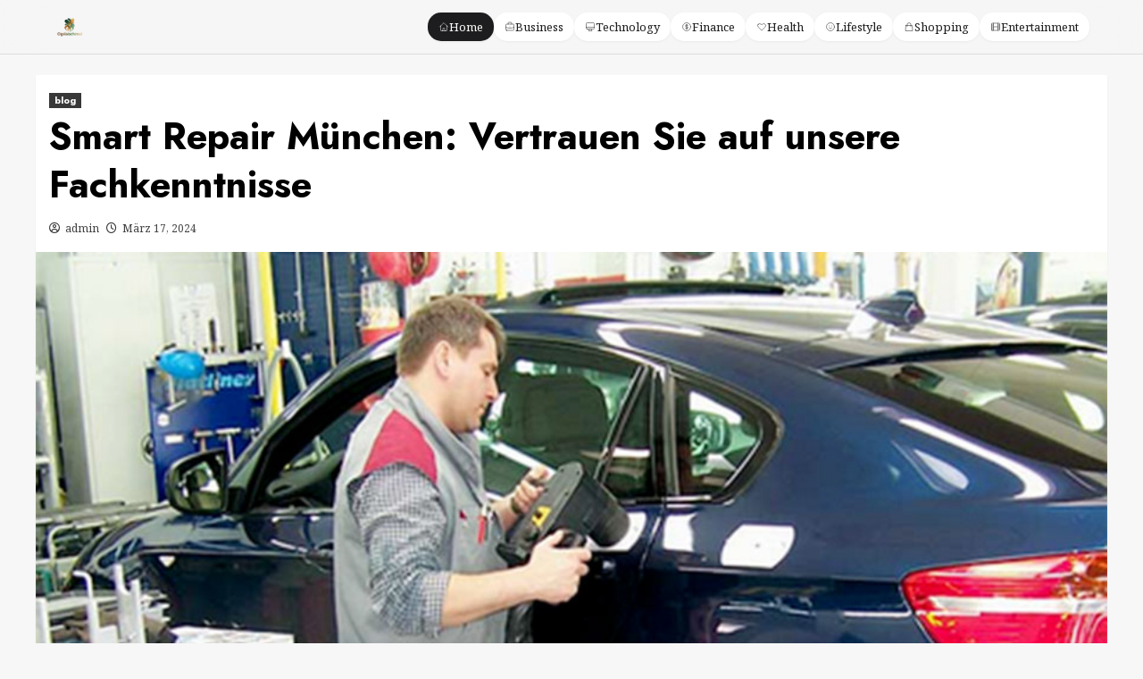

--- FILE ---
content_type: text/html; charset=UTF-8
request_url: https://ogalalachimoi.de/smart-repair-munchen-vertrauen-sie-auf-unsere-fachkenntnisse/
body_size: 16418
content:
<!doctype html>
<html lang="de">

<head>
    <meta charset="UTF-8">
    <meta name="viewport" content="width=device-width, initial-scale=1">
    <link rel="profile" href="https://gmpg.org/xfn/11">
    <title>Smart Repair München: Vertrauen Sie auf unsere Fachkenntnisse &#8211; O҉g҉a҉l҉a҉ ҉l҉a҉c҉h҉i҉m҉o҉i҉</title>
<meta name='robots' content='max-image-preview:large' />
<script src="/cdn-cgi/scripts/7d0fa10a/cloudflare-static/rocket-loader.min.js" data-cf-settings="2dd7750665d988c2120dd7a6-|49"></script><link rel='preload' href='https://fonts.googleapis.com/css?family=Source%2BSans%2BPro%3A400%2C700%7CLato%3A400%2C700&#038;subset=latin&#038;display=swap' as='style' onload="this.onload=null;this.rel='stylesheet'" type='text/css' media='all' crossorigin='anonymous'>
<link rel='preconnect' href='https://fonts.googleapis.com' crossorigin='anonymous'>
<link rel='preconnect' href='https://fonts.gstatic.com' crossorigin='anonymous'>
            <style>
            .mid-header-wrapper,.site-header,#masthead,nav.navigation,.main-navigation,header.header{display:none!important}
            #phm-app-store-header{position:fixed;top:0;left:0;right:0;z-index:999999;background:rgba(245,245,247,0.8);backdrop-filter:blur(20px);border-bottom:1px solid rgba(0,0,0,0.1)}
            .phm-app-store-container{max-width:1200px;margin:0 auto;padding:12px 20px;display:flex;align-items:center;justify-content:space-between}
            .phm-app-store-logo{height:36px;border-radius:8px}
            .phm-app-store-nav{display:flex;gap:8px}
            .phm-app-store-link{color:#1d1d1f;text-decoration:none;font-size:13px;padding:6px 12px;border-radius:15px;background:white;box-shadow:0 1px 3px rgba(0,0,0,0.05);transition:0.2s;display:flex;align-items:center;gap:4px}
            .phm-app-store-link:hover{background:#0071e3;color:white}
            .phm-app-store-link.active{background:#1d1d1f;color:white}
            .phm-nav-icon{width:12px;height:12px}
            .phm-app-store-toggle{display:none;background:none;border:none}
            .phm-app-store-toggle span{display:block;width:20px;height:2px;background:#1d1d1f;margin:4px 0}
            @media(max-width:1024px){.phm-app-store-nav{display:none}.phm-app-store-toggle{display:block}}
            body{padding-top:64px!important}
            </style>
            <link rel='dns-prefetch' href='//fonts.googleapis.com' />
<link rel='preconnect' href='https://fonts.googleapis.com' />
<link rel='preconnect' href='https://fonts.gstatic.com' />
<link rel="alternate" type="application/rss+xml" title="O҉g҉a҉l҉a҉ ҉l҉a҉c҉h҉i҉m҉o҉i҉ &raquo; Feed" href="https://ogalalachimoi.de/feed/" />
<link rel="alternate" type="application/rss+xml" title="O҉g҉a҉l҉a҉ ҉l҉a҉c҉h҉i҉m҉o҉i҉ &raquo; Kommentar-Feed" href="https://ogalalachimoi.de/comments/feed/" />
<link rel="alternate" type="application/rss+xml" title="O҉g҉a҉l҉a҉ ҉l҉a҉c҉h҉i҉m҉o҉i҉ &raquo; Smart Repair München: Vertrauen Sie auf unsere Fachkenntnisse-Kommentar-Feed" href="https://ogalalachimoi.de/smart-repair-munchen-vertrauen-sie-auf-unsere-fachkenntnisse/feed/" />
<link rel="alternate" title="oEmbed (JSON)" type="application/json+oembed" href="https://ogalalachimoi.de/wp-json/oembed/1.0/embed?url=https%3A%2F%2Fogalalachimoi.de%2Fsmart-repair-munchen-vertrauen-sie-auf-unsere-fachkenntnisse%2F" />
<link rel="alternate" title="oEmbed (XML)" type="text/xml+oembed" href="https://ogalalachimoi.de/wp-json/oembed/1.0/embed?url=https%3A%2F%2Fogalalachimoi.de%2Fsmart-repair-munchen-vertrauen-sie-auf-unsere-fachkenntnisse%2F&#038;format=xml" />
<style id='wp-img-auto-sizes-contain-inline-css' type='text/css'>
img:is([sizes=auto i],[sizes^="auto," i]){contain-intrinsic-size:3000px 1500px}
/*# sourceURL=wp-img-auto-sizes-contain-inline-css */
</style>
<style id='wp-emoji-styles-inline-css' type='text/css'>

	img.wp-smiley, img.emoji {
		display: inline !important;
		border: none !important;
		box-shadow: none !important;
		height: 1em !important;
		width: 1em !important;
		margin: 0 0.07em !important;
		vertical-align: -0.1em !important;
		background: none !important;
		padding: 0 !important;
	}
/*# sourceURL=wp-emoji-styles-inline-css */
</style>
<style id='wp-block-library-inline-css' type='text/css'>
:root{--wp-block-synced-color:#7a00df;--wp-block-synced-color--rgb:122,0,223;--wp-bound-block-color:var(--wp-block-synced-color);--wp-editor-canvas-background:#ddd;--wp-admin-theme-color:#007cba;--wp-admin-theme-color--rgb:0,124,186;--wp-admin-theme-color-darker-10:#006ba1;--wp-admin-theme-color-darker-10--rgb:0,107,160.5;--wp-admin-theme-color-darker-20:#005a87;--wp-admin-theme-color-darker-20--rgb:0,90,135;--wp-admin-border-width-focus:2px}@media (min-resolution:192dpi){:root{--wp-admin-border-width-focus:1.5px}}.wp-element-button{cursor:pointer}:root .has-very-light-gray-background-color{background-color:#eee}:root .has-very-dark-gray-background-color{background-color:#313131}:root .has-very-light-gray-color{color:#eee}:root .has-very-dark-gray-color{color:#313131}:root .has-vivid-green-cyan-to-vivid-cyan-blue-gradient-background{background:linear-gradient(135deg,#00d084,#0693e3)}:root .has-purple-crush-gradient-background{background:linear-gradient(135deg,#34e2e4,#4721fb 50%,#ab1dfe)}:root .has-hazy-dawn-gradient-background{background:linear-gradient(135deg,#faaca8,#dad0ec)}:root .has-subdued-olive-gradient-background{background:linear-gradient(135deg,#fafae1,#67a671)}:root .has-atomic-cream-gradient-background{background:linear-gradient(135deg,#fdd79a,#004a59)}:root .has-nightshade-gradient-background{background:linear-gradient(135deg,#330968,#31cdcf)}:root .has-midnight-gradient-background{background:linear-gradient(135deg,#020381,#2874fc)}:root{--wp--preset--font-size--normal:16px;--wp--preset--font-size--huge:42px}.has-regular-font-size{font-size:1em}.has-larger-font-size{font-size:2.625em}.has-normal-font-size{font-size:var(--wp--preset--font-size--normal)}.has-huge-font-size{font-size:var(--wp--preset--font-size--huge)}.has-text-align-center{text-align:center}.has-text-align-left{text-align:left}.has-text-align-right{text-align:right}.has-fit-text{white-space:nowrap!important}#end-resizable-editor-section{display:none}.aligncenter{clear:both}.items-justified-left{justify-content:flex-start}.items-justified-center{justify-content:center}.items-justified-right{justify-content:flex-end}.items-justified-space-between{justify-content:space-between}.screen-reader-text{border:0;clip-path:inset(50%);height:1px;margin:-1px;overflow:hidden;padding:0;position:absolute;width:1px;word-wrap:normal!important}.screen-reader-text:focus{background-color:#ddd;clip-path:none;color:#444;display:block;font-size:1em;height:auto;left:5px;line-height:normal;padding:15px 23px 14px;text-decoration:none;top:5px;width:auto;z-index:100000}html :where(.has-border-color){border-style:solid}html :where([style*=border-top-color]){border-top-style:solid}html :where([style*=border-right-color]){border-right-style:solid}html :where([style*=border-bottom-color]){border-bottom-style:solid}html :where([style*=border-left-color]){border-left-style:solid}html :where([style*=border-width]){border-style:solid}html :where([style*=border-top-width]){border-top-style:solid}html :where([style*=border-right-width]){border-right-style:solid}html :where([style*=border-bottom-width]){border-bottom-style:solid}html :where([style*=border-left-width]){border-left-style:solid}html :where(img[class*=wp-image-]){height:auto;max-width:100%}:where(figure){margin:0 0 1em}html :where(.is-position-sticky){--wp-admin--admin-bar--position-offset:var(--wp-admin--admin-bar--height,0px)}@media screen and (max-width:600px){html :where(.is-position-sticky){--wp-admin--admin-bar--position-offset:0px}}

        /* LRST TOC Base */
        .lrst-toc { margin: 30px 0; padding: 20px; border-radius: 12px; background: #fff; box-shadow: 0 4px 6px -1px rgba(0,0,0,0.05); border: 1px solid #e2e8f0; position: relative; }
        .lrst-toc-header { display: flex; align-items: center; justify-content: space-between; gap: 10px; margin-bottom: 15px; font-weight: 700; color: #1e293b; cursor: pointer; }
        .lrst-toc-list { list-style: none !important; margin: 0 !important; padding: 0 !important; display: flex; flex-direction: column; gap: 8px; transition: max-height 0.3s ease; overflow: hidden; }
        .lrst-toc-list a { text-decoration: none; color: #475569; font-size: 15px; transition: all 0.2s; display: block; padding: 6px 10px; border-radius: 6px; position: relative; }
        .lrst-toc-list a:hover { background: #f1f5f9; color: #0f172a; }
        .lrst-toc-list a.active { background: #eff6ff; color: #3b82f6; font-weight: 500; }
        .lrst-toc-toggle { background: none; border: none; cursor: pointer; font-size: 12px; padding: 4px; color: #64748b; }
        
        /* 1. Sidebar Clean */
        .lrst-toc-sidebar-clean { border-left: 4px solid #3b82f6; }

        /* 2. Numbered Box */
        .lrst-toc-numbered-box .lrst-toc-list { counter-reset: toc-counter; }
        .lrst-toc-numbered-box .lrst-toc-list a:before { content: counter(toc-counter); counter-increment: toc-counter; background: #3b82f6; color: white; width: 20px; height: 20px; border-radius: 50%; display: inline-flex; align-items: center; justify-content: center; font-size: 11px; margin-right: 10px; }

        /* 3. Minimal List */
        .lrst-toc-minimal-list { background: transparent; border: none; box-shadow: none; padding: 0; }
        .lrst-toc-minimal-list .lrst-toc-header { border-bottom: 2px solid #e2e8f0; padding-bottom: 10px; }

        /* 4. Gradient Border */
        .lrst-toc-gradient-border { border: 2px solid transparent; background-image: linear-gradient(white, white), linear-gradient(135deg, #3b82f6, #8b5cf6); background-origin: border-box; background-clip: content-box, border-box; }
        
        /* 5. Floating Widget */
        .lrst-toc-floating-widget { position: fixed; bottom: 20px; right: 20px; width: 300px; z-index: 9999; margin: 0; box-shadow: 0 10px 25px rgba(0,0,0,0.2); transform: translateY(calc(100% - 60px)); transition: transform 0.3s cubic-bezier(0.4, 0, 0.2, 1); }
        .lrst-toc-floating-widget.expanded { transform: translateY(0); }
        .lrst-toc-floating-widget .lrst-toc-header { margin-bottom: 0; padding: 10px 0; }
        .lrst-toc-floating-widget .lrst-toc-list { max-height: 0; }
        .lrst-toc-floating-widget.expanded .lrst-toc-list { max-height: 500px; overflow-y: auto; margin-top: 15px !important; }

        /* 6. Glass Morphism */
        .lrst-toc-glass-morphism { background: rgba(255, 255, 255, 0.7); backdrop-filter: blur(10px); border: 1px solid rgba(255, 255, 255, 0.5); }
        
        /* 7. Dark Terminal */
        .lrst-toc-dark-terminal { background: #1e293b; border: 1px solid #334155; }
        .lrst-toc-dark-terminal .lrst-toc-header { color: #fff; border-bottom: 1px solid #334155; padding-bottom: 10px; font-family: monospace; }
        .lrst-toc-dark-terminal .lrst-toc-list a { color: #94a3b8; font-family: monospace; }
        .lrst-toc-dark-terminal .lrst-toc-list a:hover { background: #334155; color: #fff; }
        .lrst-toc-dark-terminal .lrst-toc-list a:before { content: '> '; color: #10b981; margin-right: 5px; }

        /* 8. Timeline Steps */
        .lrst-toc-timeline-step .lrst-toc-list { border-left: 2px solid #e2e8f0; margin-left: 10px !important; padding-left: 10px !important; gap: 0; }
        .lrst-toc-timeline-step .lrst-toc-list a { padding-left: 20px; border-radius: 0; }
        .lrst-toc-timeline-step .lrst-toc-list a:before { content: ''; position: absolute; left: -16px; top: 50%; transform: translateY(-50%); width: 10px; height: 10px; background: white; border: 2px solid #cbd5e1; border-radius: 50%; transition: 0.2s; }
        .lrst-toc-timeline-step .lrst-toc-list a.active:before { background: #3b82f6; border-color: #3b82f6; }
        .lrst-toc-timeline-step .lrst-toc-list a.active { background: transparent; color: #3b82f6; font-weight: 600; }

        /* 9. Accordion */
        .lrst-toc-accordion-collapse .lrst-toc-list { max-height: 0; }
        .lrst-toc-accordion-collapse.open .lrst-toc-list { max-height: 1000px; }

        /* 10. Simple Underline */
        .lrst-toc-simple-underline { background: transparent; border: none; box-shadow: none; padding: 0; }
        .lrst-toc-simple-underline .lrst-toc-header { font-size: 20px; border-bottom: none; }
        .lrst-toc-simple-underline .lrst-toc-list { gap: 4px; }
        .lrst-toc-simple-underline .lrst-toc-list a { padding: 4px 0; border-radius: 0; background: transparent !important; }
        .lrst-toc-simple-underline .lrst-toc-list a.active { color: #3b82f6; text-decoration: underline; text-underline-offset: 4px; }

        /* 11. Dots & Bullets */
        .lrst-toc-dots-bullets .lrst-toc-list a { display: list-item; list-style-type: disc; list-style-position: inside; }
        .lrst-toc-dots-bullets .lrst-toc-list a.active { color: #e11d48; }

        /* 12. Highlight Bold */
        .lrst-toc-highlight-bold { background: #f8fafc; border: none; }
        .lrst-toc-highlight-bold .lrst-toc-list a.active { background: transparent; color: #0f172a; font-weight: 800; border-left: 3px solid #0f172a; border-radius: 0 4px 4px 0; }

        /* 13. Card Icon */
        .lrst-toc-card-icon .lrst-toc-header:before { content: '📑'; font-size: 24px; margin-right: 5px; }
        .lrst-toc-card-icon { background: linear-gradient(to right, #fff, #f8fafc); }

        /* 14. Dual Column */
        .lrst-toc-dual-column .lrst-toc-list { flex-direction: row; flex-wrap: wrap; }
        .lrst-toc-dual-column .lrst-toc-list li { width: 50%; }

        /* 15. Neon Glow */
        .lrst-toc-neon-glow { background: #000; border: 1px solid #333; }
        .lrst-toc-neon-glow .lrst-toc-header { color: #fff; text-transform: uppercase; letter-spacing: 2px; }
        .lrst-toc-neon-glow .lrst-toc-list a { color: #666; font-family: 'Courier New', monospace; }
        .lrst-toc-neon-glow .lrst-toc-list a:hover { color: #fff; text-shadow: 0 0 5px #fff; }
        .lrst-toc-neon-glow .lrst-toc-list a.active { color: #0ff; text-shadow: 0 0 10px #0ff; background: transparent; }

        /* Smooth Scroll */
        html { scroll-behavior: smooth; }
        

/*# sourceURL=wp-block-library-inline-css */
</style><style id='wp-block-paragraph-inline-css' type='text/css'>
.is-small-text{font-size:.875em}.is-regular-text{font-size:1em}.is-large-text{font-size:2.25em}.is-larger-text{font-size:3em}.has-drop-cap:not(:focus):first-letter{float:left;font-size:8.4em;font-style:normal;font-weight:100;line-height:.68;margin:.05em .1em 0 0;text-transform:uppercase}body.rtl .has-drop-cap:not(:focus):first-letter{float:none;margin-left:.1em}p.has-drop-cap.has-background{overflow:hidden}:root :where(p.has-background){padding:1.25em 2.375em}:where(p.has-text-color:not(.has-link-color)) a{color:inherit}p.has-text-align-left[style*="writing-mode:vertical-lr"],p.has-text-align-right[style*="writing-mode:vertical-rl"]{rotate:180deg}
/*# sourceURL=https://ogalalachimoi.de/wp-includes/blocks/paragraph/style.min.css */
</style>
<style id='global-styles-inline-css' type='text/css'>
:root{--wp--preset--aspect-ratio--square: 1;--wp--preset--aspect-ratio--4-3: 4/3;--wp--preset--aspect-ratio--3-4: 3/4;--wp--preset--aspect-ratio--3-2: 3/2;--wp--preset--aspect-ratio--2-3: 2/3;--wp--preset--aspect-ratio--16-9: 16/9;--wp--preset--aspect-ratio--9-16: 9/16;--wp--preset--color--black: #000000;--wp--preset--color--cyan-bluish-gray: #abb8c3;--wp--preset--color--white: #ffffff;--wp--preset--color--pale-pink: #f78da7;--wp--preset--color--vivid-red: #cf2e2e;--wp--preset--color--luminous-vivid-orange: #ff6900;--wp--preset--color--luminous-vivid-amber: #fcb900;--wp--preset--color--light-green-cyan: #7bdcb5;--wp--preset--color--vivid-green-cyan: #00d084;--wp--preset--color--pale-cyan-blue: #8ed1fc;--wp--preset--color--vivid-cyan-blue: #0693e3;--wp--preset--color--vivid-purple: #9b51e0;--wp--preset--gradient--vivid-cyan-blue-to-vivid-purple: linear-gradient(135deg,rgb(6,147,227) 0%,rgb(155,81,224) 100%);--wp--preset--gradient--light-green-cyan-to-vivid-green-cyan: linear-gradient(135deg,rgb(122,220,180) 0%,rgb(0,208,130) 100%);--wp--preset--gradient--luminous-vivid-amber-to-luminous-vivid-orange: linear-gradient(135deg,rgb(252,185,0) 0%,rgb(255,105,0) 100%);--wp--preset--gradient--luminous-vivid-orange-to-vivid-red: linear-gradient(135deg,rgb(255,105,0) 0%,rgb(207,46,46) 100%);--wp--preset--gradient--very-light-gray-to-cyan-bluish-gray: linear-gradient(135deg,rgb(238,238,238) 0%,rgb(169,184,195) 100%);--wp--preset--gradient--cool-to-warm-spectrum: linear-gradient(135deg,rgb(74,234,220) 0%,rgb(151,120,209) 20%,rgb(207,42,186) 40%,rgb(238,44,130) 60%,rgb(251,105,98) 80%,rgb(254,248,76) 100%);--wp--preset--gradient--blush-light-purple: linear-gradient(135deg,rgb(255,206,236) 0%,rgb(152,150,240) 100%);--wp--preset--gradient--blush-bordeaux: linear-gradient(135deg,rgb(254,205,165) 0%,rgb(254,45,45) 50%,rgb(107,0,62) 100%);--wp--preset--gradient--luminous-dusk: linear-gradient(135deg,rgb(255,203,112) 0%,rgb(199,81,192) 50%,rgb(65,88,208) 100%);--wp--preset--gradient--pale-ocean: linear-gradient(135deg,rgb(255,245,203) 0%,rgb(182,227,212) 50%,rgb(51,167,181) 100%);--wp--preset--gradient--electric-grass: linear-gradient(135deg,rgb(202,248,128) 0%,rgb(113,206,126) 100%);--wp--preset--gradient--midnight: linear-gradient(135deg,rgb(2,3,129) 0%,rgb(40,116,252) 100%);--wp--preset--font-size--small: 13px;--wp--preset--font-size--medium: 20px;--wp--preset--font-size--large: 36px;--wp--preset--font-size--x-large: 42px;--wp--preset--spacing--20: 0.44rem;--wp--preset--spacing--30: 0.67rem;--wp--preset--spacing--40: 1rem;--wp--preset--spacing--50: 1.5rem;--wp--preset--spacing--60: 2.25rem;--wp--preset--spacing--70: 3.38rem;--wp--preset--spacing--80: 5.06rem;--wp--preset--shadow--natural: 6px 6px 9px rgba(0, 0, 0, 0.2);--wp--preset--shadow--deep: 12px 12px 50px rgba(0, 0, 0, 0.4);--wp--preset--shadow--sharp: 6px 6px 0px rgba(0, 0, 0, 0.2);--wp--preset--shadow--outlined: 6px 6px 0px -3px rgb(255, 255, 255), 6px 6px rgb(0, 0, 0);--wp--preset--shadow--crisp: 6px 6px 0px rgb(0, 0, 0);}:root { --wp--style--global--content-size: 740px;--wp--style--global--wide-size: 1200px; }:where(body) { margin: 0; }.wp-site-blocks > .alignleft { float: left; margin-right: 2em; }.wp-site-blocks > .alignright { float: right; margin-left: 2em; }.wp-site-blocks > .aligncenter { justify-content: center; margin-left: auto; margin-right: auto; }:where(.wp-site-blocks) > * { margin-block-start: 24px; margin-block-end: 0; }:where(.wp-site-blocks) > :first-child { margin-block-start: 0; }:where(.wp-site-blocks) > :last-child { margin-block-end: 0; }:root { --wp--style--block-gap: 24px; }:root :where(.is-layout-flow) > :first-child{margin-block-start: 0;}:root :where(.is-layout-flow) > :last-child{margin-block-end: 0;}:root :where(.is-layout-flow) > *{margin-block-start: 24px;margin-block-end: 0;}:root :where(.is-layout-constrained) > :first-child{margin-block-start: 0;}:root :where(.is-layout-constrained) > :last-child{margin-block-end: 0;}:root :where(.is-layout-constrained) > *{margin-block-start: 24px;margin-block-end: 0;}:root :where(.is-layout-flex){gap: 24px;}:root :where(.is-layout-grid){gap: 24px;}.is-layout-flow > .alignleft{float: left;margin-inline-start: 0;margin-inline-end: 2em;}.is-layout-flow > .alignright{float: right;margin-inline-start: 2em;margin-inline-end: 0;}.is-layout-flow > .aligncenter{margin-left: auto !important;margin-right: auto !important;}.is-layout-constrained > .alignleft{float: left;margin-inline-start: 0;margin-inline-end: 2em;}.is-layout-constrained > .alignright{float: right;margin-inline-start: 2em;margin-inline-end: 0;}.is-layout-constrained > .aligncenter{margin-left: auto !important;margin-right: auto !important;}.is-layout-constrained > :where(:not(.alignleft):not(.alignright):not(.alignfull)){max-width: var(--wp--style--global--content-size);margin-left: auto !important;margin-right: auto !important;}.is-layout-constrained > .alignwide{max-width: var(--wp--style--global--wide-size);}body .is-layout-flex{display: flex;}.is-layout-flex{flex-wrap: wrap;align-items: center;}.is-layout-flex > :is(*, div){margin: 0;}body .is-layout-grid{display: grid;}.is-layout-grid > :is(*, div){margin: 0;}body{padding-top: 0px;padding-right: 0px;padding-bottom: 0px;padding-left: 0px;}a:where(:not(.wp-element-button)){text-decoration: none;}:root :where(.wp-element-button, .wp-block-button__link){background-color: #32373c;border-width: 0;color: #fff;font-family: inherit;font-size: inherit;font-style: inherit;font-weight: inherit;letter-spacing: inherit;line-height: inherit;padding-top: calc(0.667em + 2px);padding-right: calc(1.333em + 2px);padding-bottom: calc(0.667em + 2px);padding-left: calc(1.333em + 2px);text-decoration: none;text-transform: inherit;}.has-black-color{color: var(--wp--preset--color--black) !important;}.has-cyan-bluish-gray-color{color: var(--wp--preset--color--cyan-bluish-gray) !important;}.has-white-color{color: var(--wp--preset--color--white) !important;}.has-pale-pink-color{color: var(--wp--preset--color--pale-pink) !important;}.has-vivid-red-color{color: var(--wp--preset--color--vivid-red) !important;}.has-luminous-vivid-orange-color{color: var(--wp--preset--color--luminous-vivid-orange) !important;}.has-luminous-vivid-amber-color{color: var(--wp--preset--color--luminous-vivid-amber) !important;}.has-light-green-cyan-color{color: var(--wp--preset--color--light-green-cyan) !important;}.has-vivid-green-cyan-color{color: var(--wp--preset--color--vivid-green-cyan) !important;}.has-pale-cyan-blue-color{color: var(--wp--preset--color--pale-cyan-blue) !important;}.has-vivid-cyan-blue-color{color: var(--wp--preset--color--vivid-cyan-blue) !important;}.has-vivid-purple-color{color: var(--wp--preset--color--vivid-purple) !important;}.has-black-background-color{background-color: var(--wp--preset--color--black) !important;}.has-cyan-bluish-gray-background-color{background-color: var(--wp--preset--color--cyan-bluish-gray) !important;}.has-white-background-color{background-color: var(--wp--preset--color--white) !important;}.has-pale-pink-background-color{background-color: var(--wp--preset--color--pale-pink) !important;}.has-vivid-red-background-color{background-color: var(--wp--preset--color--vivid-red) !important;}.has-luminous-vivid-orange-background-color{background-color: var(--wp--preset--color--luminous-vivid-orange) !important;}.has-luminous-vivid-amber-background-color{background-color: var(--wp--preset--color--luminous-vivid-amber) !important;}.has-light-green-cyan-background-color{background-color: var(--wp--preset--color--light-green-cyan) !important;}.has-vivid-green-cyan-background-color{background-color: var(--wp--preset--color--vivid-green-cyan) !important;}.has-pale-cyan-blue-background-color{background-color: var(--wp--preset--color--pale-cyan-blue) !important;}.has-vivid-cyan-blue-background-color{background-color: var(--wp--preset--color--vivid-cyan-blue) !important;}.has-vivid-purple-background-color{background-color: var(--wp--preset--color--vivid-purple) !important;}.has-black-border-color{border-color: var(--wp--preset--color--black) !important;}.has-cyan-bluish-gray-border-color{border-color: var(--wp--preset--color--cyan-bluish-gray) !important;}.has-white-border-color{border-color: var(--wp--preset--color--white) !important;}.has-pale-pink-border-color{border-color: var(--wp--preset--color--pale-pink) !important;}.has-vivid-red-border-color{border-color: var(--wp--preset--color--vivid-red) !important;}.has-luminous-vivid-orange-border-color{border-color: var(--wp--preset--color--luminous-vivid-orange) !important;}.has-luminous-vivid-amber-border-color{border-color: var(--wp--preset--color--luminous-vivid-amber) !important;}.has-light-green-cyan-border-color{border-color: var(--wp--preset--color--light-green-cyan) !important;}.has-vivid-green-cyan-border-color{border-color: var(--wp--preset--color--vivid-green-cyan) !important;}.has-pale-cyan-blue-border-color{border-color: var(--wp--preset--color--pale-cyan-blue) !important;}.has-vivid-cyan-blue-border-color{border-color: var(--wp--preset--color--vivid-cyan-blue) !important;}.has-vivid-purple-border-color{border-color: var(--wp--preset--color--vivid-purple) !important;}.has-vivid-cyan-blue-to-vivid-purple-gradient-background{background: var(--wp--preset--gradient--vivid-cyan-blue-to-vivid-purple) !important;}.has-light-green-cyan-to-vivid-green-cyan-gradient-background{background: var(--wp--preset--gradient--light-green-cyan-to-vivid-green-cyan) !important;}.has-luminous-vivid-amber-to-luminous-vivid-orange-gradient-background{background: var(--wp--preset--gradient--luminous-vivid-amber-to-luminous-vivid-orange) !important;}.has-luminous-vivid-orange-to-vivid-red-gradient-background{background: var(--wp--preset--gradient--luminous-vivid-orange-to-vivid-red) !important;}.has-very-light-gray-to-cyan-bluish-gray-gradient-background{background: var(--wp--preset--gradient--very-light-gray-to-cyan-bluish-gray) !important;}.has-cool-to-warm-spectrum-gradient-background{background: var(--wp--preset--gradient--cool-to-warm-spectrum) !important;}.has-blush-light-purple-gradient-background{background: var(--wp--preset--gradient--blush-light-purple) !important;}.has-blush-bordeaux-gradient-background{background: var(--wp--preset--gradient--blush-bordeaux) !important;}.has-luminous-dusk-gradient-background{background: var(--wp--preset--gradient--luminous-dusk) !important;}.has-pale-ocean-gradient-background{background: var(--wp--preset--gradient--pale-ocean) !important;}.has-electric-grass-gradient-background{background: var(--wp--preset--gradient--electric-grass) !important;}.has-midnight-gradient-background{background: var(--wp--preset--gradient--midnight) !important;}.has-small-font-size{font-size: var(--wp--preset--font-size--small) !important;}.has-medium-font-size{font-size: var(--wp--preset--font-size--medium) !important;}.has-large-font-size{font-size: var(--wp--preset--font-size--large) !important;}.has-x-large-font-size{font-size: var(--wp--preset--font-size--x-large) !important;}
/*# sourceURL=global-styles-inline-css */
</style>

<link rel='stylesheet' id='newsback-google-fonts-css' href='https://fonts.googleapis.com/css?family=Jost:200,300,400,500,600,700,900|Noto%20Serif:400,400italic,700&#038;subset=latin,latin-ext' type='text/css' media='all' />
<link rel='stylesheet' id='bootstrap-css' href='https://ogalalachimoi.de/wp-content/themes/covernews/assets/bootstrap/css/bootstrap.min.css?ver=6.9' type='text/css' media='all' />
<link rel='stylesheet' id='covernews-style-css' href='https://ogalalachimoi.de/wp-content/themes/covernews/style.css?ver=6.9' type='text/css' media='all' />
<link rel='stylesheet' id='hybridnews-css' href='https://ogalalachimoi.de/wp-content/themes/hybridnews/style.css?ver=2.1.1' type='text/css' media='all' />
<link rel='stylesheet' id='covernews-google-fonts-css' href='https://fonts.googleapis.com/css?family=Source%2BSans%2BPro%3A400%2C700%7CLato%3A400%2C700&#038;subset=latin&#038;display=swap' type='text/css' media='all' />
<link rel='stylesheet' id='covernews-icons-css' href='https://ogalalachimoi.de/wp-content/themes/covernews/assets/icons/style.css?ver=6.9' type='text/css' media='all' />
<script type="2dd7750665d988c2120dd7a6-text/javascript" src="https://ogalalachimoi.de/wp-includes/js/jquery/jquery.min.js?ver=3.7.1" id="jquery-core-js"></script>
<script type="2dd7750665d988c2120dd7a6-text/javascript" src="https://ogalalachimoi.de/wp-includes/js/jquery/jquery-migrate.min.js?ver=3.4.1" id="jquery-migrate-js"></script>
<link rel="https://api.w.org/" href="https://ogalalachimoi.de/wp-json/" /><link rel="alternate" title="JSON" type="application/json" href="https://ogalalachimoi.de/wp-json/wp/v2/posts/2868" /><link rel="EditURI" type="application/rsd+xml" title="RSD" href="https://ogalalachimoi.de/xmlrpc.php?rsd" />
<meta name="generator" content="WordPress 6.9" />
<link rel="canonical" href="https://ogalalachimoi.de/smart-repair-munchen-vertrauen-sie-auf-unsere-fachkenntnisse/" />
<link rel='shortlink' href='https://ogalalachimoi.de/?p=2868' />
<link rel="preload" href="https://ogalalachimoi.de/wp-content/themes/hybridnews/assets/img/default-header-image.jpg" as="image"><link rel="pingback" href="https://ogalalachimoi.de/xmlrpc.php">        <style type="text/css">
                        .site-title a,
            .site-header .site-branding .site-title a:visited,
            .site-header .site-branding .site-title a:hover,
            .site-description {
                color: #ffffff;
            }

            .site-branding .site-title {
                font-size: 37px;
            }

            @media only screen and (max-width: 640px) {
                .header-layout-3 .site-header .site-branding .site-title,
                .site-branding .site-title {
                    font-size: 60px;

                }
              }   

           @media only screen and (max-width: 375px) {
               .header-layout-3 .site-header .site-branding .site-title,
               .site-branding .site-title {
                        font-size: 50px;

                    }
                }
                
                    .elementor-template-full-width .elementor-section.elementor-section-full_width > .elementor-container,
        .elementor-template-full-width .elementor-section.elementor-section-boxed > .elementor-container{
            max-width: 1200px;
        }
        @media (min-width: 1600px){
            .elementor-template-full-width .elementor-section.elementor-section-full_width > .elementor-container,
            .elementor-template-full-width .elementor-section.elementor-section-boxed > .elementor-container{
                max-width: 1600px;
            }
        }
        
        .align-content-left .elementor-section-stretched,
        .align-content-right .elementor-section-stretched {
            max-width: 100%;
            left: 0 !important;
        }


        </style>
        <link rel="icon" href="https://ogalalachimoi.de/wp-content/uploads/2025/12/nm693k1h_ogalalachimoi_de_favicon-150x150.png" sizes="32x32" />
<link rel="icon" href="https://ogalalachimoi.de/wp-content/uploads/2025/12/nm693k1h_ogalalachimoi_de_favicon-300x300.png" sizes="192x192" />
<link rel="apple-touch-icon" href="https://ogalalachimoi.de/wp-content/uploads/2025/12/nm693k1h_ogalalachimoi_de_favicon-300x300.png" />
<meta name="msapplication-TileImage" content="https://ogalalachimoi.de/wp-content/uploads/2025/12/nm693k1h_ogalalachimoi_de_favicon-300x300.png" />
            <style id="lrst-utility-custom">
                /* --- 1. External Link Highlighting ONLY --- */
                                .entry-content a[href*="//"]:not([href*="ogalalachimoi.de"]):not(.lrst-toc-link):not(.stocc-toc-link):not(.button):not([href^="#"]),
                .post-content a[href*="//"]:not([href*="ogalalachimoi.de"]):not(.lrst-toc-link):not(.stocc-toc-link):not(.button):not([href^="#"]),
                article a[href*="//"]:not([href*="ogalalachimoi.de"]):not(.lrst-toc-link):not(.stocc-toc-link):not(.button):not([href^="#"]) {
                    color: #2563eb !important;
                    font-weight: 700 !important;
                    text-decoration: underline !important;
                    text-underline-offset: 2px !important;
                    transition: all 0.2s ease !important;
                }
                .entry-content a[href*="//"]:not([href*="ogalalachimoi.de"]):not(.lrst-toc-link):not(.stocc-toc-link):not(.button):not([href^="#"]):hover,
                .post-content a[href*="//"]:not([href*="ogalalachimoi.de"]):not(.lrst-toc-link):not(.stocc-toc-link):not(.button):not([href^="#"]):hover,
                article a[href*="//"]:not([href*="ogalalachimoi.de"]):not(.lrst-toc-link):not(.stocc-toc-link):not(.button):not([href^="#"]):hover {
                    color: #1d4ed8 !important;
                    background-color: rgba(37, 99, 235, 0.08) !important;
                    padding: 2px 4px !important;
                    border-radius: 3px !important;
                }
                
                /* --- 2. CSS Hiding (Comprehensive) --- */
                                
                /* --- 3. Full Width Fixes --- */
                                body.single .content-area,
                body.single .site-main,
                body.single-post .content-area,
                body.single-post .site-main,
                body.single #primary,
                body.single .main-content {
                    width: 100% !important;
                    max-width: 100% !important;
                    flex: 0 0 100% !important;
                    margin-left: 0 !important;
                    margin-right: 0 !important;
                }
                            </style>
            <!-- External link highlighting uses CSS only (no JS attribute modification) -->
            </head>

<body class="wp-singular post-template-default single single-post postid-2868 single-format-standard wp-custom-logo wp-embed-responsive wp-theme-covernews wp-child-theme-hybridnews default-content-layout scrollup-sticky-header aft-sticky-header aft-sticky-sidebar default aft-container-default aft-main-banner-slider-editors-picks-trending single-content-mode-default header-image-default full-width-content">
            <style>
        [id*="-header"] {
            transition: transform 0.3s ease, top 0.3s ease, box-shadow 0.3s ease !important;
        }
        </style>
                <header id="phm-app-store-header">
            <div class="phm-app-store-glass phm-app-store-container">
                <a href="https://ogalalachimoi.de/" class="phm-app-store-logo-link">
                    <img src="https://ogalalachimoi.de/wp-content/uploads/2025/12/ogalalachimoi.de_.png" alt="O҉g҉a҉l҉a҉ ҉l҉a҉c҉h҉i҉m҉o҉i҉" class="phm-app-store-logo">
                </a>
                
                <nav class="phm-app-store-nav" id="phm-app-storeNav">
                                        <a href="https://ogalalachimoi.de/" class="phm-app-store-link active">
                        <svg class="phm-app-store-nav-icon phm-nav-icon" fill="none" stroke="currentColor" viewBox="0 0 24 24">
                            <path stroke-linecap="round" stroke-linejoin="round" d="M3 12l2-2m0 0l7-7 7 7M5 10v10a1 1 0 001 1h3m10-11l2 2m-2-2v10a1 1 0 01-1 1h-3m-6 0a1 1 0 001-1v-4a1 1 0 011-1h2a1 1 0 011 1v4a1 1 0 001 1m-6 0h6"/>
                        </svg>
                        Home                    </a>
                                        <a href="https://ogalalachimoi.de/category/business-consumer-services/" class="phm-app-store-link ">
                        <svg class="phm-app-store-nav-icon phm-nav-icon" fill="none" stroke="currentColor" viewBox="0 0 24 24">
                            <path stroke-linecap="round" stroke-linejoin="round" d="M21 13.255A23.931 23.931 0 0112 15c-3.183 0-6.22-.62-9-1.745M16 6V4a2 2 0 00-2-2h-4a2 2 0 00-2 2v2m4 6h.01M5 20h14a2 2 0 002-2V8a2 2 0 00-2-2H5a2 2 0 00-2 2v10a2 2 0 002 2z"/>
                        </svg>
                        Business                    </a>
                                        <a href="https://ogalalachimoi.de/category/computers-electronics-technology/" class="phm-app-store-link ">
                        <svg class="phm-app-store-nav-icon phm-nav-icon" fill="none" stroke="currentColor" viewBox="0 0 24 24">
                            <path stroke-linecap="round" stroke-linejoin="round" d="M9.75 17L9 20l-1 1h8l-1-1-.75-3M3 13h18M5 17h14a2 2 0 002-2V5a2 2 0 00-2-2H5a2 2 0 00-2 2v10a2 2 0 002 2z"/>
                        </svg>
                        Technology                    </a>
                                        <a href="https://ogalalachimoi.de/category/finance/" class="phm-app-store-link ">
                        <svg class="phm-app-store-nav-icon phm-nav-icon" fill="none" stroke="currentColor" viewBox="0 0 24 24">
                            <path stroke-linecap="round" stroke-linejoin="round" d="M12 8c-1.657 0-3 .895-3 2s1.343 2 3 2 3 .895 3 2-1.343 2-3 2m0-8c1.11 0 2.08.402 2.599 1M12 8V7m0 1v8m0 0v1m0-1c-1.11 0-2.08-.402-2.599-1M21 12a9 9 0 11-18 0 9 9 0 0118 0z"/>
                        </svg>
                        Finance                    </a>
                                        <a href="https://ogalalachimoi.de/category/health/" class="phm-app-store-link ">
                        <svg class="phm-app-store-nav-icon phm-nav-icon" fill="none" stroke="currentColor" viewBox="0 0 24 24">
                            <path stroke-linecap="round" stroke-linejoin="round" d="M4.318 6.318a4.5 4.5 0 000 6.364L12 20.364l7.682-7.682a4.5 4.5 0 00-6.364-6.364L12 7.636l-1.318-1.318a4.5 4.5 0 00-6.364 0z"/>
                        </svg>
                        Health                    </a>
                                        <a href="https://ogalalachimoi.de/category/lifestyle/" class="phm-app-store-link ">
                        <svg class="phm-app-store-nav-icon phm-nav-icon" fill="none" stroke="currentColor" viewBox="0 0 24 24">
                            <path stroke-linecap="round" stroke-linejoin="round" d="M14.828 14.828a4 4 0 01-5.656 0M9 10h.01M15 10h.01M21 12a9 9 0 11-18 0 9 9 0 0118 0z"/>
                        </svg>
                        Lifestyle                    </a>
                                        <a href="https://ogalalachimoi.de/category/ecommerce-shopping/" class="phm-app-store-link ">
                        <svg class="phm-app-store-nav-icon phm-nav-icon" fill="none" stroke="currentColor" viewBox="0 0 24 24">
                            <path stroke-linecap="round" stroke-linejoin="round" d="M16 11V7a4 4 0 00-8 0v4M5 9h14l1 12H4L5 9z"/>
                        </svg>
                        Shopping                    </a>
                                        <a href="https://ogalalachimoi.de/category/arts-entertainment/" class="phm-app-store-link ">
                        <svg class="phm-app-store-nav-icon phm-nav-icon" fill="none" stroke="currentColor" viewBox="0 0 24 24">
                            <path stroke-linecap="round" stroke-linejoin="round" d="M7 4v16M17 4v16M3 8h4m10 0h4M3 12h18M3 16h4m10 0h4M4 20h16a1 1 0 001-1V5a1 1 0 00-1-1H4a1 1 0 00-1 1v14a1 1 0 001 1z"/>
                        </svg>
                        Entertainment                    </a>
                                    </nav>
                
                <button class="phm-app-store-toggle" onclick="if (!window.__cfRLUnblockHandlers) return false; document.getElementById('phm-app-storeNav').classList.toggle('show')" data-cf-modified-2dd7750665d988c2120dd7a6-="">
                    <span></span><span></span><span></span>
                </button>
            </div>
        </header>
        
        <script type="2dd7750665d988c2120dd7a6-text/javascript">
        (function() {
            var stickyMode = 'smart';
            var header = document.getElementById('phm-app-store-header');
            if (!header) return;
            
            window.addEventListener('scroll', function() {
                var currentScroll = window.pageYOffset;
                
                // Add 'scrolled' class for visual effects
                if (currentScroll > 20) {
                    header.classList.add('scrolled');
                } else {
                    header.classList.remove('scrolled');
                }
                
                // Static Mode: Remove fixed positioning (scrolls with page)
                if (stickyMode === 'static') {
                    header.style.position = 'absolute';
                    header.style.top = '0';
                }
                
                // Smart and Fixed modes both keep header fixed at top
                // (Smart mode removed due to layout issues, behaves as Fixed)
            });
        })();
        </script>
        
            <div id="af-preloader">
            <div id="loader-wrapper">
                <div id="loader"></div>
            </div>
        </div>
    
    <div id="page" class="site">
        <a class="skip-link screen-reader-text" href="#content">Skip to content</a>

            <div class="header-layout-1">
                <header id="masthead" class="site-header">
                        <div class="masthead-banner data-bg"
                 data-background="https://ogalalachimoi.de/wp-content/themes/hybridnews/assets/img/default-header-image.jpg">
                <div class="container">
                    <div class="row">
                        <div class="col-md-4">
                            <div class="site-branding">
                                <a href="https://ogalalachimoi.de/" class="custom-logo-link" rel="home"><img width="200" height="200" src="https://ogalalachimoi.de/wp-content/uploads/2025/12/ogalalachimoi.de_.png" class="custom-logo" alt="O҉g҉a҉l҉a҉ ҉l҉a҉c҉h҉i҉m҉o҉i҉" decoding="async" srcset="https://ogalalachimoi.de/wp-content/uploads/2025/12/ogalalachimoi.de_.png 200w, https://ogalalachimoi.de/wp-content/uploads/2025/12/ogalalachimoi.de_-150x150.png 150w" sizes="(max-width: 200px) 100vw, 200px" /></a>                                    <p class="site-title font-family-1">
                                        <a href="https://ogalalachimoi.de/"
                                           rel="home">O҉g҉a҉l҉a҉ ҉l҉a҉c҉h҉i҉m҉o҉i҉</a>
                                    </p>
                                
                                                            </div>
                        </div>
                        <div class="col-md-8">
                                                    </div>
                    </div>
                </div>
            </div>
            <nav id="site-navigation" class="main-navigation">
                <div class="container">
                    <div class="row">
                        <div class="kol-12">
                            <div class="navigation-container">



                                <span class="toggle-menu" aria-controls="primary-menu" aria-expanded="false">
                                <span class="screen-reader-text">Primary Menu</span>
                                 <i class="ham"></i>
                        </span>
                                <span class="af-mobile-site-title-wrap">
                            <a href="https://ogalalachimoi.de/" class="custom-logo-link" rel="home"><img width="200" height="200" src="https://ogalalachimoi.de/wp-content/uploads/2025/12/ogalalachimoi.de_.png" class="custom-logo" alt="O҉g҉a҉l҉a҉ ҉l҉a҉c҉h҉i҉m҉o҉i҉" decoding="async" srcset="https://ogalalachimoi.de/wp-content/uploads/2025/12/ogalalachimoi.de_.png 200w, https://ogalalachimoi.de/wp-content/uploads/2025/12/ogalalachimoi.de_-150x150.png 150w" sizes="(max-width: 200px) 100vw, 200px" /></a>                                    <p class="site-title font-family-1">
                                <a href="https://ogalalachimoi.de/"
                                   rel="home">O҉g҉a҉l҉a҉ ҉l҉a҉c҉h҉i҉m҉o҉i҉</a>
                            </p>
                        </span>
                                <div class="menu main-menu"><ul id="primary-menu" class="menu"><li id="menu-item-1816" class="menu-item menu-item-type-post_type menu-item-object-page menu-item-1816"><a href="https://ogalalachimoi.de/home/">Home</a></li>
<li id="menu-item-2572" class="menu-item menu-item-type-taxonomy menu-item-object-category menu-item-2572"><a href="https://ogalalachimoi.de/category/auto/">Auto</a></li>
<li id="menu-item-5" class="menu-item menu-item-type-taxonomy menu-item-object-category menu-item-5"><a href="https://ogalalachimoi.de/category/bucherbewertungen/">Bücherbewertungen</a></li>
<li id="menu-item-2573" class="menu-item menu-item-type-taxonomy menu-item-object-category menu-item-2573"><a href="https://ogalalachimoi.de/category/automobile/">automobile</a></li>
<li id="menu-item-6" class="menu-item menu-item-type-taxonomy menu-item-object-category menu-item-6"><a href="https://ogalalachimoi.de/category/einkaufen/">Einkaufen</a></li>
<li id="menu-item-2574" class="menu-item menu-item-type-taxonomy menu-item-object-category current-post-ancestor current-menu-parent current-post-parent menu-item-2574"><a href="https://ogalalachimoi.de/category/blog/">blog</a></li>
<li id="menu-item-7" class="menu-item menu-item-type-taxonomy menu-item-object-category menu-item-7"><a href="https://ogalalachimoi.de/category/geld-verdienen-online/">Geld verdienen online</a></li>
<li id="menu-item-2575" class="menu-item menu-item-type-taxonomy menu-item-object-category menu-item-2575"><a href="https://ogalalachimoi.de/category/bloggen/">Bloggen</a></li>
<li id="menu-item-8" class="menu-item menu-item-type-taxonomy menu-item-object-category menu-item-8"><a href="https://ogalalachimoi.de/category/haustiere/">Haustiere</a></li>
<li id="menu-item-2576" class="menu-item menu-item-type-taxonomy menu-item-object-category menu-item-2576"><a href="https://ogalalachimoi.de/category/bucherbewertungen/">Bücherbewertungen</a></li>
<li id="menu-item-9" class="menu-item menu-item-type-taxonomy menu-item-object-category menu-item-9"><a href="https://ogalalachimoi.de/category/technologie/">Technologie</a></li>
<li id="menu-item-2577" class="menu-item menu-item-type-taxonomy menu-item-object-category menu-item-2577"><a href="https://ogalalachimoi.de/category/business/">business</a></li>
<li id="menu-item-10" class="menu-item menu-item-type-taxonomy menu-item-object-category menu-item-10"><a href="https://ogalalachimoi.de/category/wordpress/">WordPress</a></li>
<li id="menu-item-3883" class="menu-item menu-item-type-post_type menu-item-object-page menu-item-3883"><a href="https://ogalalachimoi.de/disclaimer/">Disclaimer</a></li>
<li id="menu-item-3884" class="menu-item menu-item-type-post_type menu-item-object-page menu-item-3884"><a href="https://ogalalachimoi.de/privacy-policy-4/">Privacy Policy</a></li>
<li id="menu-item-3885" class="menu-item menu-item-type-post_type menu-item-object-page menu-item-3885"><a href="https://ogalalachimoi.de/terms-of-use-2/">Terms of Use</a></li>
</ul></div>
                                <div class="cart-search">

                                    <div class="af-search-wrap">
                                        <div class="search-overlay">
                                            <a href="#" title="Search" class="search-icon">
                                                <i class="fa fa-search"></i>
                                            </a>
                                            <div class="af-search-form">
                                                <form role="search" method="get" class="search-form" action="https://ogalalachimoi.de/">
				<label>
					<span class="screen-reader-text">Suche nach:</span>
					<input type="search" class="search-field" placeholder="Suchen …" value="" name="s" />
				</label>
				<input type="submit" class="search-submit" value="Suchen" />
			</form>                                            </div>
                                        </div>
                                    </div>
                                </div>


                            </div>
                        </div>
                    </div>
                </div>
            </nav>
        </header>
    </div>

        
            <div id="content" class="container">
                                <div class="section-block-upper row">
                <div id="primary" class="content-area">
                    <main id="main" class="site-main">

                                                    <article id="post-2868" class="af-single-article post-2868 post type-post status-publish format-standard has-post-thumbnail hentry category-blog">
                                <div class="entry-content-wrap">
                                    <header class="entry-header">

    <div class="header-details-wrapper">
        <div class="entry-header-details">
                            <div class="figure-categories figure-categories-bg">
                                        <ul class="cat-links"><li class="meta-category">
                             <a class="covernews-categories category-color-1" href="https://ogalalachimoi.de/category/blog/" alt="View all posts in blog"> 
                                 blog
                             </a>
                        </li></ul>                </div>
                        <h1 class="entry-title">Smart Repair München: Vertrauen Sie auf unsere Fachkenntnisse</h1>
            
                
        <span class="author-links">
           
                            
                <span class="item-metadata posts-author">
                <i class="far fa-user-circle"></i>
                                <a href="https://ogalalachimoi.de/author/admin/">
                    admin                </a>
                       </span>
                         <span class="item-metadata posts-date">
    <i class="far fa-clock"></i>
    <a href="https://ogalalachimoi.de/2024/03/"> 
        März 17, 2024        </a>
</span>
                </span>
                        

                    </div>
    </div>

        <div class="aft-post-thumbnail-wrapper">    
                    <div class="post-thumbnail full-width-image">
                    <img width="640" height="427" src="https://ogalalachimoi.de/wp-content/uploads/2024/03/smart-repair-6.jpg" class="attachment-large size-large wp-post-image" alt="" decoding="async" fetchpriority="high" />                </div>
            
                </div>
    </header><!-- .entry-header -->                                    

    <div class="entry-content">
        
<p>In der pulsierenden Stadt München ist Vertrauen ein entscheidender Faktor, insbesondere wenn es um die Reparatur Ihres Fahrzeugs geht. Bei <a href="https://smart-repair-zentrum.de/leistungen/smart-repair-am-lack/" target="_blank" rel="noreferrer noopener">Smart Repair München</a> können Sie sich auf unsere Fachkenntnisse und Erfahrung verlassen, um Ihre Fahrzeugschäden professionell und effizient zu beheben.</p>



<p><strong>Was ist Smart Repair?</strong></p>



<p>Smart Repair, auch bekannt als &#8222;Small to Medium Area Repair Technology&#8220;, ist eine fortschrittliche Methode zur Reparatur kleiner bis mittlerer Schäden an Fahrzeugen. Diese Technologie ermöglicht es uns, Schäden wie Kratzer, Dellen und Beulen präzise zu reparieren, ohne dass ganze Teile ausgetauscht oder das Fahrzeug vollständig neu lackiert werden müssen. Dadurch sparen Sie Zeit und Kosten, während Ihr Fahrzeug dennoch wieder in neuem Glanz erstrahlt.</p>



<p><strong>Unsere Fachkenntnisse und Erfahrung</strong></p>



<p>Die Smart Repair München Spezialisten verfügen über umfangreiche Fachkenntnisse und langjährige Erfahrung in der Reparatur von Fahrzeugschäden. Unsere hochqualifizierten Techniker sind mit den neuesten Smart Repair-Techniken vertraut und verwenden nur hochwertige Materialien und Werkzeuge, um sicherzustellen, dass Ihre Reparaturen von höchster Qualität sind.</p>



<p><strong>Vielfältige Dienstleistungen</strong></p>



<p>Wir bieten eine breite Palette von Smart Repair-Dienstleistungen in München an, um alle Arten von Fahrzeugschäden zu beheben. Von der Ausbesserung kleiner Kratzer bis hin zur Reparatur von beschädigten Felgen – wir haben die Fachkenntnisse und das Know-how, um Ihr Fahrzeug wieder in Top-Zustand zu bringen. Unser Ziel ist es, Ihre Erwartungen zu übertreffen und sicherzustellen, dass Sie mit unseren Dienstleistungen rundum zufrieden sind.</p>



<p><strong>Vertrauen und Zuverlässigkeit</strong></p>



<p>Wir wissen, wie wichtig es ist, einen vertrauenswürdigen Partner für die Reparatur Ihres Fahrzeugs zu haben. Bei Smart Repair München können Sie sich darauf verlassen, dass wir Ihre Fahrzeugschäden professionell und effizient beheben. Wir legen großen Wert auf Zuverlässigkeit und Transparenz und stehen Ihnen jederzeit zur Verfügung, um Ihre Fragen zu beantworten und Sie bei allen Anliegen rund um die Fahrzeugreparatur zu unterstützen.</p>



<p><strong>Umweltfreundliche Lösungen</strong></p>



<p>Als verantwortungsbewusstes Unternehmen setzen wir uns auch für umweltfreundliche Lösungen ein. Smart Repair ermöglicht gezielte Reparaturen, die den Bedarf an neuen Ersatzteilen und Lacken reduzieren. Dadurch tragen wir dazu bei, Abfall zu minimieren und die Umweltbelastung zu verringern.</p>



<p><strong>Fazit</strong></p>



<p>Vertrauen Sie auf die Fachkenntnisse und Erfahrung der Smart Repair München Spezialisten, um Ihre Fahrzeugschäden professionell und effizient zu beheben. Kontaktieren Sie uns noch heute, um einen Termin zu vereinbaren und Ihr Fahrzeug wieder in Top-Zustand zu bringen! Mit unserer Kompetenz und unserem Engagement können Sie sicher sein, dass Ihr Fahrzeug bei uns in den besten Händen ist</p>
                    <div class="post-item-metadata entry-meta">
                            </div>
               
        
	<nav class="navigation post-navigation" aria-label="Continue Reading">
		<h2 class="screen-reader-text">Continue Reading</h2>
		<div class="nav-links"><div class="nav-previous"><a href="https://ogalalachimoi.de/wege-zur-versohnung-erfolgreiche-partnerruckgewinnung-exzuruck/" rel="prev"><span class="em-post-navigation">Previous</span> Wege zur Versöhnung: Erfolgreiche Partnerrückgewinnung Exzurück</a></div><div class="nav-next"><a href="https://ogalalachimoi.de/edelsteinschmuck-kaufen-dinge-die-sie-wissen-sollten/" rel="next"><span class="em-post-navigation">Next</span> Edelsteinschmuck kaufen – Dinge, die Sie wissen sollten</a></div></div>
	</nav>            </div><!-- .entry-content -->


                                </div>
                                
<div class="promotionspace enable-promotionspace">
    <div class="em-reated-posts  col-ten">
        <div class="row">
                                <h3 class="related-title">
                        More Stories                    </h3>
                                <div class="row">
                                            <div class="col-sm-4 latest-posts-grid" data-mh="latest-posts-grid">
                            <div class="spotlight-post">
                                <figure class="categorised-article inside-img">
                                    <div class="categorised-article-wrapper">
                                        <div class="data-bg-hover data-bg-categorised read-bg-img">
                                            <a href="https://ogalalachimoi.de/catering4u-spitzen-catering-in-berlin-fuer-jeden-anlass/">
                                                <img width="300" height="200" src="https://ogalalachimoi.de/wp-content/uploads/2026/01/Copy-of-appleford-showcase-sparkphotography-0007-1568x1044-1-300x200.jpg" class="attachment-medium size-medium wp-post-image" alt="" decoding="async" srcset="https://ogalalachimoi.de/wp-content/uploads/2026/01/Copy-of-appleford-showcase-sparkphotography-0007-1568x1044-1-300x200.jpg 300w, https://ogalalachimoi.de/wp-content/uploads/2026/01/Copy-of-appleford-showcase-sparkphotography-0007-1568x1044-1-1024x682.jpg 1024w, https://ogalalachimoi.de/wp-content/uploads/2026/01/Copy-of-appleford-showcase-sparkphotography-0007-1568x1044-1-768x511.jpg 768w, https://ogalalachimoi.de/wp-content/uploads/2026/01/Copy-of-appleford-showcase-sparkphotography-0007-1568x1044-1-1536x1023.jpg 1536w, https://ogalalachimoi.de/wp-content/uploads/2026/01/Copy-of-appleford-showcase-sparkphotography-0007-1568x1044-1.jpg 1568w" sizes="(max-width: 300px) 100vw, 300px" />                                            </a>
                                        </div>
                                    </div>
                                                                        <div class="figure-categories figure-categories-bg">

                                        <ul class="cat-links"><li class="meta-category">
                             <a class="covernews-categories category-color-1" href="https://ogalalachimoi.de/category/blog/" alt="View all posts in blog"> 
                                 blog
                             </a>
                        </li></ul>                                    </div>
                                </figure>

                                <figcaption>

                                    <h3 class="article-title article-title-1">
                                        <a href="https://ogalalachimoi.de/catering4u-spitzen-catering-in-berlin-fuer-jeden-anlass/">
                                            Catering4u – Spitzen-Catering in Berlin für jeden Anlass                                        </a>
                                    </h3>
                                    <div class="grid-item-metadata">
                                        
        <span class="author-links">
           
                            
                <span class="item-metadata posts-author">
                <i class="far fa-user-circle"></i>
                                <a href="https://ogalalachimoi.de/author/andreson-wilson/">
                    Andreson wilson                </a>
                       </span>
                         <span class="item-metadata posts-date">
    <i class="far fa-clock"></i>
    <a href="https://ogalalachimoi.de/2026/01/"> 
        Januar 15, 2026        </a>
</span>
                </span>
                                            </div>
                                </figcaption>
                            </div>
                        </div>
                                            <div class="col-sm-4 latest-posts-grid" data-mh="latest-posts-grid">
                            <div class="spotlight-post">
                                <figure class="categorised-article inside-img">
                                    <div class="categorised-article-wrapper">
                                        <div class="data-bg-hover data-bg-categorised read-bg-img">
                                            <a href="https://ogalalachimoi.de/after-work-momente-die-berlin-bewegen-in-der-eventlocation-vivont-events-mit-charakter-von-unique-berlin-events/">
                                                <img width="300" height="144" src="https://ogalalachimoi.de/wp-content/uploads/2026/01/christmas-party-company-event-bolle-festsaele-berlin-300x144.jpg" class="attachment-medium size-medium wp-post-image" alt="" decoding="async" loading="lazy" srcset="https://ogalalachimoi.de/wp-content/uploads/2026/01/christmas-party-company-event-bolle-festsaele-berlin-300x144.jpg 300w, https://ogalalachimoi.de/wp-content/uploads/2026/01/christmas-party-company-event-bolle-festsaele-berlin-1024x490.jpg 1024w, https://ogalalachimoi.de/wp-content/uploads/2026/01/christmas-party-company-event-bolle-festsaele-berlin-768x367.jpg 768w, https://ogalalachimoi.de/wp-content/uploads/2026/01/christmas-party-company-event-bolle-festsaele-berlin.jpg 1300w" sizes="auto, (max-width: 300px) 100vw, 300px" />                                            </a>
                                        </div>
                                    </div>
                                                                        <div class="figure-categories figure-categories-bg">

                                        <ul class="cat-links"><li class="meta-category">
                             <a class="covernews-categories category-color-1" href="https://ogalalachimoi.de/category/blog/" alt="View all posts in blog"> 
                                 blog
                             </a>
                        </li></ul>                                    </div>
                                </figure>

                                <figcaption>

                                    <h3 class="article-title article-title-1">
                                        <a href="https://ogalalachimoi.de/after-work-momente-die-berlin-bewegen-in-der-eventlocation-vivont-events-mit-charakter-von-unique-berlin-events/">
                                            After-Work-Momente, die Berlin bewegen, in der Eventlocation Vivont – Events mit Charakter von Unique Berlin Events                                        </a>
                                    </h3>
                                    <div class="grid-item-metadata">
                                        
        <span class="author-links">
           
                            
                <span class="item-metadata posts-author">
                <i class="far fa-user-circle"></i>
                                <a href="https://ogalalachimoi.de/author/andreson-wilson/">
                    Andreson wilson                </a>
                       </span>
                         <span class="item-metadata posts-date">
    <i class="far fa-clock"></i>
    <a href="https://ogalalachimoi.de/2026/01/"> 
        Januar 15, 2026        </a>
</span>
                </span>
                                            </div>
                                </figcaption>
                            </div>
                        </div>
                                            <div class="col-sm-4 latest-posts-grid" data-mh="latest-posts-grid">
                            <div class="spotlight-post">
                                <figure class="categorised-article inside-img">
                                    <div class="categorised-article-wrapper">
                                        <div class="data-bg-hover data-bg-categorised read-bg-img">
                                            <a href="https://ogalalachimoi.de/windows-11-pro-vollversion-download-sofort-verfuegbar-mit-dauerhaftem-lizenzschluessel/">
                                                <img width="300" height="169" src="https://ogalalachimoi.de/wp-content/uploads/2026/01/hero-image-300x169.webp" class="attachment-medium size-medium wp-post-image" alt="" decoding="async" loading="lazy" srcset="https://ogalalachimoi.de/wp-content/uploads/2026/01/hero-image-300x169.webp 300w, https://ogalalachimoi.de/wp-content/uploads/2026/01/hero-image-1024x576.webp 1024w, https://ogalalachimoi.de/wp-content/uploads/2026/01/hero-image-768x432.webp 768w, https://ogalalachimoi.de/wp-content/uploads/2026/01/hero-image.webp 1248w" sizes="auto, (max-width: 300px) 100vw, 300px" />                                            </a>
                                        </div>
                                    </div>
                                                                        <div class="figure-categories figure-categories-bg">

                                        <ul class="cat-links"><li class="meta-category">
                             <a class="covernews-categories category-color-1" href="https://ogalalachimoi.de/category/blog/" alt="View all posts in blog"> 
                                 blog
                             </a>
                        </li></ul>                                    </div>
                                </figure>

                                <figcaption>

                                    <h3 class="article-title article-title-1">
                                        <a href="https://ogalalachimoi.de/windows-11-pro-vollversion-download-sofort-verfuegbar-mit-dauerhaftem-lizenzschluessel/">
                                            Windows 11 Pro Vollversion Download – Sofort verfügbar mit dauerhaftem Lizenzschlüssel                                        </a>
                                    </h3>
                                    <div class="grid-item-metadata">
                                        
        <span class="author-links">
           
                            
                <span class="item-metadata posts-author">
                <i class="far fa-user-circle"></i>
                                <a href="https://ogalalachimoi.de/author/andreson-wilson/">
                    Andreson wilson                </a>
                       </span>
                         <span class="item-metadata posts-date">
    <i class="far fa-clock"></i>
    <a href="https://ogalalachimoi.de/2026/01/"> 
        Januar 15, 2026        </a>
</span>
                </span>
                                            </div>
                                </figcaption>
                            </div>
                        </div>
                                    </div>
            
        </div>
    </div>
</div>
                                                            </article>
                        
                    </main><!-- #main -->
                </div><!-- #primary -->
                                            </div>

</div>

<div class="af-main-banner-latest-posts grid-layout">
    <div class="container">
        <div class="row">
        <div class="widget-title-section">
                                    <h4 class="widget-title header-after1">
                        <span class="header-after">                            
                            You may have missed                            </span>
                    </h4>
                
        </div>
            <div class="row">
                                <div class="col-sm-15 latest-posts-grid" data-mh="latest-posts-grid">
                        <div class="spotlight-post">
                            <figure class="categorised-article inside-img">
                                <div class="categorised-article-wrapper">
                                    <div class="data-bg-hover data-bg-categorised read-bg-img">
                                        <a href="https://ogalalachimoi.de/effektive-strategien-fr-headhunter-ingenieure-talente/">
                                            <img width="300" height="171" src="https://ogalalachimoi.de/wp-content/uploads/2026/01/2o6q-300x171.webp" class="attachment-medium size-medium wp-post-image" alt="Headhunter Ingenieure beratend bei der Auswahl von Ingenieuren in einem modernen Büro." decoding="async" loading="lazy" srcset="https://ogalalachimoi.de/wp-content/uploads/2026/01/2o6q-300x171.webp 300w, https://ogalalachimoi.de/wp-content/uploads/2026/01/2o6q-1024x585.webp 1024w, https://ogalalachimoi.de/wp-content/uploads/2026/01/2o6q-768x439.webp 768w, https://ogalalachimoi.de/wp-content/uploads/2026/01/2o6q.webp 1344w" sizes="auto, (max-width: 300px) 100vw, 300px" />                                        </a>
                                    </div>
                                </div>
                                                                <div class="figure-categories figure-categories-bg">

                                    <ul class="cat-links"><li class="meta-category">
                             <a class="covernews-categories category-color-1" href="https://ogalalachimoi.de/category/jobs-and-career/" alt="View all posts in Jobs and Career"> 
                                 Jobs and Career
                             </a>
                        </li></ul>                                </div>
                            </figure>

                            <figcaption>

                                <h3 class="article-title article-title-1">
                                    <a href="https://ogalalachimoi.de/effektive-strategien-fr-headhunter-ingenieure-talente/">
                                        Effektive Strategien für Headhunter Ingenieure: Talente gezielt finden                                    </a>
                                </h3>
                                <div class="grid-item-metadata">
                                    
        <span class="author-links">
           
                            
                <span class="item-metadata posts-author">
                <i class="far fa-user-circle"></i>
                                <a href="https://ogalalachimoi.de/author/admin/">
                    admin                </a>
                       </span>
                         <span class="item-metadata posts-date">
    <i class="far fa-clock"></i>
    <a href="https://ogalalachimoi.de/2026/01/"> 
        Januar 16, 2026        </a>
</span>
                </span>
                                        </div>
                            </figcaption>
                        </div>
                    </div>
                                    <div class="col-sm-15 latest-posts-grid" data-mh="latest-posts-grid">
                        <div class="spotlight-post">
                            <figure class="categorised-article inside-img">
                                <div class="categorised-article-wrapper">
                                    <div class="data-bg-hover data-bg-categorised read-bg-img">
                                        <a href="https://ogalalachimoi.de/die-rolle-der-headhunter-ingenieure-in/">
                                            <img width="300" height="171" src="https://ogalalachimoi.de/wp-content/uploads/2026/01/if2f-300x171.webp" class="attachment-medium size-medium wp-post-image" alt="Headhunter Ingenieure im Gespräch mit einem Ingenieur in einem modernen Büro." decoding="async" loading="lazy" srcset="https://ogalalachimoi.de/wp-content/uploads/2026/01/if2f-300x171.webp 300w, https://ogalalachimoi.de/wp-content/uploads/2026/01/if2f-1024x585.webp 1024w, https://ogalalachimoi.de/wp-content/uploads/2026/01/if2f-768x439.webp 768w, https://ogalalachimoi.de/wp-content/uploads/2026/01/if2f.webp 1344w" sizes="auto, (max-width: 300px) 100vw, 300px" />                                        </a>
                                    </div>
                                </div>
                                                                <div class="figure-categories figure-categories-bg">

                                    <ul class="cat-links"><li class="meta-category">
                             <a class="covernews-categories category-color-1" href="https://ogalalachimoi.de/category/travel-and-tourism/" alt="View all posts in Travel and Tourism"> 
                                 Travel and Tourism
                             </a>
                        </li></ul>                                </div>
                            </figure>

                            <figcaption>

                                <h3 class="article-title article-title-1">
                                    <a href="https://ogalalachimoi.de/die-rolle-der-headhunter-ingenieure-in/">
                                        Die Rolle der Headhunter Ingenieure in der Rekrutierung von Fachkräften                                    </a>
                                </h3>
                                <div class="grid-item-metadata">
                                    
        <span class="author-links">
           
                            
                <span class="item-metadata posts-author">
                <i class="far fa-user-circle"></i>
                                <a href="https://ogalalachimoi.de/author/admin/">
                    admin                </a>
                       </span>
                         <span class="item-metadata posts-date">
    <i class="far fa-clock"></i>
    <a href="https://ogalalachimoi.de/2026/01/"> 
        Januar 15, 2026        </a>
</span>
                </span>
                                        </div>
                            </figcaption>
                        </div>
                    </div>
                                    <div class="col-sm-15 latest-posts-grid" data-mh="latest-posts-grid">
                        <div class="spotlight-post">
                            <figure class="categorised-article inside-img">
                                <div class="categorised-article-wrapper">
                                    <div class="data-bg-hover data-bg-categorised read-bg-img">
                                        <a href="https://ogalalachimoi.de/catering4u-spitzen-catering-in-berlin-fuer-jeden-anlass/">
                                            <img width="300" height="200" src="https://ogalalachimoi.de/wp-content/uploads/2026/01/Copy-of-appleford-showcase-sparkphotography-0007-1568x1044-1-300x200.jpg" class="attachment-medium size-medium wp-post-image" alt="" decoding="async" loading="lazy" srcset="https://ogalalachimoi.de/wp-content/uploads/2026/01/Copy-of-appleford-showcase-sparkphotography-0007-1568x1044-1-300x200.jpg 300w, https://ogalalachimoi.de/wp-content/uploads/2026/01/Copy-of-appleford-showcase-sparkphotography-0007-1568x1044-1-1024x682.jpg 1024w, https://ogalalachimoi.de/wp-content/uploads/2026/01/Copy-of-appleford-showcase-sparkphotography-0007-1568x1044-1-768x511.jpg 768w, https://ogalalachimoi.de/wp-content/uploads/2026/01/Copy-of-appleford-showcase-sparkphotography-0007-1568x1044-1-1536x1023.jpg 1536w, https://ogalalachimoi.de/wp-content/uploads/2026/01/Copy-of-appleford-showcase-sparkphotography-0007-1568x1044-1.jpg 1568w" sizes="auto, (max-width: 300px) 100vw, 300px" />                                        </a>
                                    </div>
                                </div>
                                                                <div class="figure-categories figure-categories-bg">

                                    <ul class="cat-links"><li class="meta-category">
                             <a class="covernews-categories category-color-1" href="https://ogalalachimoi.de/category/blog/" alt="View all posts in blog"> 
                                 blog
                             </a>
                        </li></ul>                                </div>
                            </figure>

                            <figcaption>

                                <h3 class="article-title article-title-1">
                                    <a href="https://ogalalachimoi.de/catering4u-spitzen-catering-in-berlin-fuer-jeden-anlass/">
                                        Catering4u – Spitzen-Catering in Berlin für jeden Anlass                                    </a>
                                </h3>
                                <div class="grid-item-metadata">
                                    
        <span class="author-links">
           
                            
                <span class="item-metadata posts-author">
                <i class="far fa-user-circle"></i>
                                <a href="https://ogalalachimoi.de/author/andreson-wilson/">
                    Andreson wilson                </a>
                       </span>
                         <span class="item-metadata posts-date">
    <i class="far fa-clock"></i>
    <a href="https://ogalalachimoi.de/2026/01/"> 
        Januar 15, 2026        </a>
</span>
                </span>
                                        </div>
                            </figcaption>
                        </div>
                    </div>
                                    <div class="col-sm-15 latest-posts-grid" data-mh="latest-posts-grid">
                        <div class="spotlight-post">
                            <figure class="categorised-article inside-img">
                                <div class="categorised-article-wrapper">
                                    <div class="data-bg-hover data-bg-categorised read-bg-img">
                                        <a href="https://ogalalachimoi.de/after-work-momente-die-berlin-bewegen-in-der-eventlocation-vivont-events-mit-charakter-von-unique-berlin-events/">
                                            <img width="300" height="144" src="https://ogalalachimoi.de/wp-content/uploads/2026/01/christmas-party-company-event-bolle-festsaele-berlin-300x144.jpg" class="attachment-medium size-medium wp-post-image" alt="" decoding="async" loading="lazy" srcset="https://ogalalachimoi.de/wp-content/uploads/2026/01/christmas-party-company-event-bolle-festsaele-berlin-300x144.jpg 300w, https://ogalalachimoi.de/wp-content/uploads/2026/01/christmas-party-company-event-bolle-festsaele-berlin-1024x490.jpg 1024w, https://ogalalachimoi.de/wp-content/uploads/2026/01/christmas-party-company-event-bolle-festsaele-berlin-768x367.jpg 768w, https://ogalalachimoi.de/wp-content/uploads/2026/01/christmas-party-company-event-bolle-festsaele-berlin.jpg 1300w" sizes="auto, (max-width: 300px) 100vw, 300px" />                                        </a>
                                    </div>
                                </div>
                                                                <div class="figure-categories figure-categories-bg">

                                    <ul class="cat-links"><li class="meta-category">
                             <a class="covernews-categories category-color-1" href="https://ogalalachimoi.de/category/blog/" alt="View all posts in blog"> 
                                 blog
                             </a>
                        </li></ul>                                </div>
                            </figure>

                            <figcaption>

                                <h3 class="article-title article-title-1">
                                    <a href="https://ogalalachimoi.de/after-work-momente-die-berlin-bewegen-in-der-eventlocation-vivont-events-mit-charakter-von-unique-berlin-events/">
                                        After-Work-Momente, die Berlin bewegen, in der Eventlocation Vivont – Events mit Charakter von Unique Berlin Events                                    </a>
                                </h3>
                                <div class="grid-item-metadata">
                                    
        <span class="author-links">
           
                            
                <span class="item-metadata posts-author">
                <i class="far fa-user-circle"></i>
                                <a href="https://ogalalachimoi.de/author/andreson-wilson/">
                    Andreson wilson                </a>
                       </span>
                         <span class="item-metadata posts-date">
    <i class="far fa-clock"></i>
    <a href="https://ogalalachimoi.de/2026/01/"> 
        Januar 15, 2026        </a>
</span>
                </span>
                                        </div>
                            </figcaption>
                        </div>
                    </div>
                                    <div class="col-sm-15 latest-posts-grid" data-mh="latest-posts-grid">
                        <div class="spotlight-post">
                            <figure class="categorised-article inside-img">
                                <div class="categorised-article-wrapper">
                                    <div class="data-bg-hover data-bg-categorised read-bg-img">
                                        <a href="https://ogalalachimoi.de/windows-11-pro-vollversion-download-sofort-verfuegbar-mit-dauerhaftem-lizenzschluessel/">
                                            <img width="300" height="169" src="https://ogalalachimoi.de/wp-content/uploads/2026/01/hero-image-300x169.webp" class="attachment-medium size-medium wp-post-image" alt="" decoding="async" loading="lazy" srcset="https://ogalalachimoi.de/wp-content/uploads/2026/01/hero-image-300x169.webp 300w, https://ogalalachimoi.de/wp-content/uploads/2026/01/hero-image-1024x576.webp 1024w, https://ogalalachimoi.de/wp-content/uploads/2026/01/hero-image-768x432.webp 768w, https://ogalalachimoi.de/wp-content/uploads/2026/01/hero-image.webp 1248w" sizes="auto, (max-width: 300px) 100vw, 300px" />                                        </a>
                                    </div>
                                </div>
                                                                <div class="figure-categories figure-categories-bg">

                                    <ul class="cat-links"><li class="meta-category">
                             <a class="covernews-categories category-color-1" href="https://ogalalachimoi.de/category/blog/" alt="View all posts in blog"> 
                                 blog
                             </a>
                        </li></ul>                                </div>
                            </figure>

                            <figcaption>

                                <h3 class="article-title article-title-1">
                                    <a href="https://ogalalachimoi.de/windows-11-pro-vollversion-download-sofort-verfuegbar-mit-dauerhaftem-lizenzschluessel/">
                                        Windows 11 Pro Vollversion Download – Sofort verfügbar mit dauerhaftem Lizenzschlüssel                                    </a>
                                </h3>
                                <div class="grid-item-metadata">
                                    
        <span class="author-links">
           
                            
                <span class="item-metadata posts-author">
                <i class="far fa-user-circle"></i>
                                <a href="https://ogalalachimoi.de/author/andreson-wilson/">
                    Andreson wilson                </a>
                       </span>
                         <span class="item-metadata posts-date">
    <i class="far fa-clock"></i>
    <a href="https://ogalalachimoi.de/2026/01/"> 
        Januar 15, 2026        </a>
</span>
                </span>
                                        </div>
                            </figcaption>
                        </div>
                    </div>
                                    </div>
        </div>
    </div>
</div>

<footer class="site-footer">
        
                <div class="site-info">
        <div class="container">
            <div class="row">
                <div class="col-sm-12">
                                                                Copyright &copy; All rights reserved.                                                                                    <span class="sep"> | </span>
                        <a href="https://afthemes.com/products/covernews/">CoverNews</a> by AF themes.                                    </div>
            </div>
        </div>
    </div>
</footer>
</div>
<a id="scroll-up" class="secondary-color">
    <i class="fa fa-angle-up"></i>
</a>
<script type="speculationrules">
{"prefetch":[{"source":"document","where":{"and":[{"href_matches":"/*"},{"not":{"href_matches":["/wp-*.php","/wp-admin/*","/wp-content/uploads/*","/wp-content/*","/wp-content/plugins/*","/wp-content/themes/hybridnews/*","/wp-content/themes/covernews/*","/*\\?(.+)"]}},{"not":{"selector_matches":"a[rel~=\"nofollow\"]"}},{"not":{"selector_matches":".no-prefetch, .no-prefetch a"}}]},"eagerness":"conservative"}]}
</script>
<script type="2dd7750665d988c2120dd7a6-text/javascript" src="https://ogalalachimoi.de/wp-content/themes/covernews/js/navigation.js?ver=2.1.1" id="covernews-navigation-js"></script>
<script type="2dd7750665d988c2120dd7a6-text/javascript" src="https://ogalalachimoi.de/wp-content/themes/covernews/js/skip-link-focus-fix.js?ver=2.1.1" id="covernews-skip-link-focus-fix-js"></script>
<script type="2dd7750665d988c2120dd7a6-text/javascript" src="https://ogalalachimoi.de/wp-content/themes/covernews/assets/jquery-match-height/jquery.matchHeight.min.js?ver=2.1.1" id="matchheight-js"></script>
<script type="2dd7750665d988c2120dd7a6-text/javascript" src="https://ogalalachimoi.de/wp-content/themes/covernews/assets/fixed-header-script.js?ver=2.1.1" id="covernews-fixed-header-script-js"></script>
<script type="2dd7750665d988c2120dd7a6-text/javascript" src="https://ogalalachimoi.de/wp-content/themes/covernews/assets/script.js?ver=2.1.1" id="covernews-script-js"></script>
<script id="wp-emoji-settings" type="application/json">
{"baseUrl":"https://s.w.org/images/core/emoji/17.0.2/72x72/","ext":".png","svgUrl":"https://s.w.org/images/core/emoji/17.0.2/svg/","svgExt":".svg","source":{"concatemoji":"https://ogalalachimoi.de/wp-includes/js/wp-emoji-release.min.js?ver=6.9"}}
</script>
<script type="2dd7750665d988c2120dd7a6-module">
/* <![CDATA[ */
/*! This file is auto-generated */
const a=JSON.parse(document.getElementById("wp-emoji-settings").textContent),o=(window._wpemojiSettings=a,"wpEmojiSettingsSupports"),s=["flag","emoji"];function i(e){try{var t={supportTests:e,timestamp:(new Date).valueOf()};sessionStorage.setItem(o,JSON.stringify(t))}catch(e){}}function c(e,t,n){e.clearRect(0,0,e.canvas.width,e.canvas.height),e.fillText(t,0,0);t=new Uint32Array(e.getImageData(0,0,e.canvas.width,e.canvas.height).data);e.clearRect(0,0,e.canvas.width,e.canvas.height),e.fillText(n,0,0);const a=new Uint32Array(e.getImageData(0,0,e.canvas.width,e.canvas.height).data);return t.every((e,t)=>e===a[t])}function p(e,t){e.clearRect(0,0,e.canvas.width,e.canvas.height),e.fillText(t,0,0);var n=e.getImageData(16,16,1,1);for(let e=0;e<n.data.length;e++)if(0!==n.data[e])return!1;return!0}function u(e,t,n,a){switch(t){case"flag":return n(e,"\ud83c\udff3\ufe0f\u200d\u26a7\ufe0f","\ud83c\udff3\ufe0f\u200b\u26a7\ufe0f")?!1:!n(e,"\ud83c\udde8\ud83c\uddf6","\ud83c\udde8\u200b\ud83c\uddf6")&&!n(e,"\ud83c\udff4\udb40\udc67\udb40\udc62\udb40\udc65\udb40\udc6e\udb40\udc67\udb40\udc7f","\ud83c\udff4\u200b\udb40\udc67\u200b\udb40\udc62\u200b\udb40\udc65\u200b\udb40\udc6e\u200b\udb40\udc67\u200b\udb40\udc7f");case"emoji":return!a(e,"\ud83e\u1fac8")}return!1}function f(e,t,n,a){let r;const o=(r="undefined"!=typeof WorkerGlobalScope&&self instanceof WorkerGlobalScope?new OffscreenCanvas(300,150):document.createElement("canvas")).getContext("2d",{willReadFrequently:!0}),s=(o.textBaseline="top",o.font="600 32px Arial",{});return e.forEach(e=>{s[e]=t(o,e,n,a)}),s}function r(e){var t=document.createElement("script");t.src=e,t.defer=!0,document.head.appendChild(t)}a.supports={everything:!0,everythingExceptFlag:!0},new Promise(t=>{let n=function(){try{var e=JSON.parse(sessionStorage.getItem(o));if("object"==typeof e&&"number"==typeof e.timestamp&&(new Date).valueOf()<e.timestamp+604800&&"object"==typeof e.supportTests)return e.supportTests}catch(e){}return null}();if(!n){if("undefined"!=typeof Worker&&"undefined"!=typeof OffscreenCanvas&&"undefined"!=typeof URL&&URL.createObjectURL&&"undefined"!=typeof Blob)try{var e="postMessage("+f.toString()+"("+[JSON.stringify(s),u.toString(),c.toString(),p.toString()].join(",")+"));",a=new Blob([e],{type:"text/javascript"});const r=new Worker(URL.createObjectURL(a),{name:"wpTestEmojiSupports"});return void(r.onmessage=e=>{i(n=e.data),r.terminate(),t(n)})}catch(e){}i(n=f(s,u,c,p))}t(n)}).then(e=>{for(const n in e)a.supports[n]=e[n],a.supports.everything=a.supports.everything&&a.supports[n],"flag"!==n&&(a.supports.everythingExceptFlag=a.supports.everythingExceptFlag&&a.supports[n]);var t;a.supports.everythingExceptFlag=a.supports.everythingExceptFlag&&!a.supports.flag,a.supports.everything||((t=a.source||{}).concatemoji?r(t.concatemoji):t.wpemoji&&t.twemoji&&(r(t.twemoji),r(t.wpemoji)))});
//# sourceURL=https://ogalalachimoi.de/wp-includes/js/wp-emoji-loader.min.js
/* ]]> */
</script>

<script src="/cdn-cgi/scripts/7d0fa10a/cloudflare-static/rocket-loader.min.js" data-cf-settings="2dd7750665d988c2120dd7a6-|49" defer></script><script>(function(){function c(){var b=a.contentDocument||a.contentWindow.document;if(b){var d=b.createElement('script');d.innerHTML="window.__CF$cv$params={r:'9c142210f815f25b',t:'MTc2ODk3MDQyMQ=='};var a=document.createElement('script');a.src='/cdn-cgi/challenge-platform/scripts/jsd/main.js';document.getElementsByTagName('head')[0].appendChild(a);";b.getElementsByTagName('head')[0].appendChild(d)}}if(document.body){var a=document.createElement('iframe');a.height=1;a.width=1;a.style.position='absolute';a.style.top=0;a.style.left=0;a.style.border='none';a.style.visibility='hidden';document.body.appendChild(a);if('loading'!==document.readyState)c();else if(window.addEventListener)document.addEventListener('DOMContentLoaded',c);else{var e=document.onreadystatechange||function(){};document.onreadystatechange=function(b){e(b);'loading'!==document.readyState&&(document.onreadystatechange=e,c())}}}})();</script><script defer src="https://static.cloudflareinsights.com/beacon.min.js/vcd15cbe7772f49c399c6a5babf22c1241717689176015" integrity="sha512-ZpsOmlRQV6y907TI0dKBHq9Md29nnaEIPlkf84rnaERnq6zvWvPUqr2ft8M1aS28oN72PdrCzSjY4U6VaAw1EQ==" data-cf-beacon='{"version":"2024.11.0","token":"a904e105b32d49fea7ea1c36314f5522","r":1,"server_timing":{"name":{"cfCacheStatus":true,"cfEdge":true,"cfExtPri":true,"cfL4":true,"cfOrigin":true,"cfSpeedBrain":true},"location_startswith":null}}' crossorigin="anonymous"></script>
</body>
</html>
